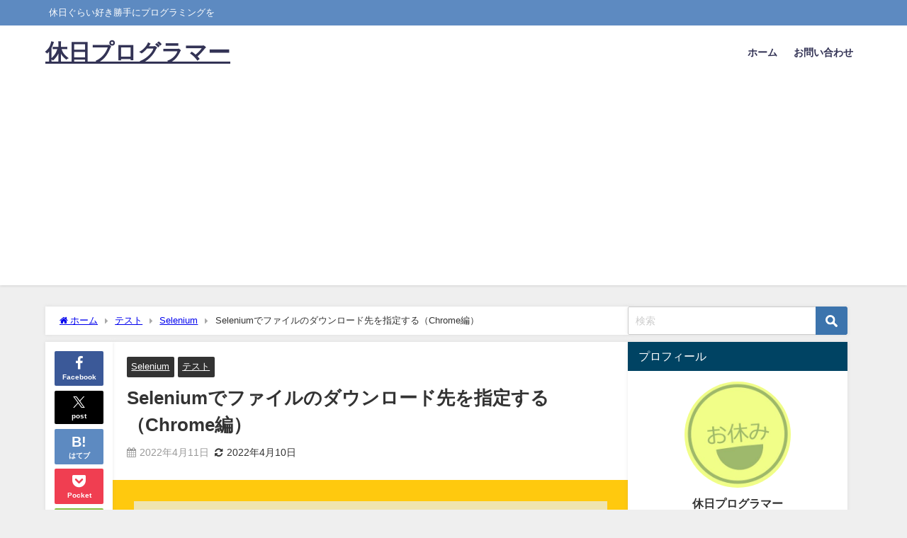

--- FILE ---
content_type: text/html; charset=UTF-8
request_url: http://holiday-programmer.net/file_download_chrome/
body_size: 13950
content:
<!DOCTYPE html><html lang="ja"><head><meta charset="utf-8"><meta http-equiv="X-UA-Compatible" content="IE=edge"><meta name="viewport" content="width=device-width, initial-scale=1" /><link media="all" href="http://holiday-programmer.net/wordpress/wp-content/cache/autoptimize/css/autoptimize_69dd714e635506a975614b9ef2d45046.css" rel="stylesheet"><title>Seleniumでファイルのダウンロード先を指定する（Chrome編）</title><meta name="description" content="「ダウンロードファイルの動作テストをしたい！」 ってときに、うまくダウンロードできないor保存先がおかしいっていうのはSeleniumの登竜門。 ChromeOptionsにて解決いたす！ ソースコー"><meta name="thumbnail" content="http://holiday-programmer.net/wordpress/wp-content/uploads/2022/03/file_download.png" /><meta property="og:locale" content="ja_JP" /><meta property="og:title" content="Seleniumでファイルのダウンロード先を指定する（Chrome編）" /><meta property="og:description" content="「ダウンロードファイルの動作テストをしたい！」 ってときに、うまくダウンロードできないor保存先がおかしいっていうのはSeleniumの登竜門。 ChromeOptionsにて解決いたす！ ソースコー" /><meta property="og:type" content="article" /><meta property="og:url" content="http://holiday-programmer.net/file_download_chrome/" /><meta property="og:image" content="http://holiday-programmer.net/wordpress/wp-content/uploads/2022/03/file_download.png" /><meta property="og:site_name" content="休日プログラマー" /><meta name="twitter:card" content="summary_large_image" /><meta name="twitter:title" content="Seleniumでファイルのダウンロード先を指定する（Chrome編）" /><meta name="twitter:url" content="http://holiday-programmer.net/file_download_chrome/" /><meta name="twitter:description" content="「ダウンロードファイルの動作テストをしたい！」 ってときに、うまくダウンロードできないor保存先がおかしいっていうのはSeleniumの登竜門。 ChromeOptionsにて解決いたす！ ソースコー" /><meta name="twitter:image" content="http://holiday-programmer.net/wordpress/wp-content/uploads/2022/03/file_download.png" /><link rel="canonical" href="http://holiday-programmer.net/file_download_chrome/"><link rel="shortcut icon" href=""> <!--[if IE]><link rel="shortcut icon" href=""> <![endif]--><link rel="apple-touch-icon" href="" /><meta name='robots' content='max-image-preview' /><link rel='dns-prefetch' href='//cdnjs.cloudflare.com' /><link rel="alternate" type="application/rss+xml" title="休日プログラマー &raquo; フィード" href="http://holiday-programmer.net/feed/" /><link rel="alternate" type="application/rss+xml" title="休日プログラマー &raquo; コメントフィード" href="http://holiday-programmer.net/comments/feed/" /> <script type="text/javascript" id="wpp-js" src="http://holiday-programmer.net/wordpress/wp-content/plugins/wordpress-popular-posts/assets/js/wpp.min.js?ver=7.2.0" data-sampling="1" data-sampling-rate="100" data-api-url="http://holiday-programmer.net/wp-json/wordpress-popular-posts" data-post-id="1145" data-token="c9f292615f" data-lang="0" data-debug="0"></script> <link rel="alternate" type="application/rss+xml" title="休日プログラマー &raquo; Seleniumでファイルのダウンロード先を指定する（Chrome編） のコメントのフィード" href="http://holiday-programmer.net/file_download_chrome/feed/" /><link rel="alternate" title="oEmbed (JSON)" type="application/json+oembed" href="http://holiday-programmer.net/wp-json/oembed/1.0/embed?url=http%3A%2F%2Fholiday-programmer.net%2Ffile_download_chrome%2F" /><link rel="alternate" title="oEmbed (XML)" type="text/xml+oembed" href="http://holiday-programmer.net/wp-json/oembed/1.0/embed?url=http%3A%2F%2Fholiday-programmer.net%2Ffile_download_chrome%2F&#038;format=xml" /> <script type="text/javascript"src="http://holiday-programmer.net/wordpress/wp-includes/js/jquery/jquery.min.js?ver=3.7.1&amp;theme=6.1.01" id="jquery-core-js"></script> <script defer type="text/javascript"src="http://holiday-programmer.net/wordpress/wp-includes/js/jquery/jquery-migrate.min.js?ver=3.4.1&amp;theme=6.1.01" id="jquery-migrate-js"></script> <link rel="https://api.w.org/" href="http://holiday-programmer.net/wp-json/" /><link rel="alternate" title="JSON" type="application/json" href="http://holiday-programmer.net/wp-json/wp/v2/posts/1145" /><link rel="EditURI" type="application/rsd+xml" title="RSD" href="http://holiday-programmer.net/wordpress/xmlrpc.php?rsd" /><meta name="generator" content="WordPress 6.9" /><link rel='shortlink' href='http://holiday-programmer.net/?p=1145' />  <script defer id="pchpp_vars" src="[data-uri]"></script>  <script>(function(i,s,o,g,r,a,m){i['GoogleAnalyticsObject']=r;i[r]=i[r]||function(){(i[r].q=i[r].q||[]).push(arguments)},i[r].l=1*new Date();a=s.createElement(o),m=s.getElementsByTagName(o)[0];a.async=1;a.src=g;m.parentNode.insertBefore(a,m)})(window,document,'script','//www.google-analytics.com/analytics.js','ga');ga('create',"G-S3RGJBEJRF",'auto');ga('send','pageview');</script> <script data-ad-client="ca-pub-6797720799586314" async src="https://pagead2.googlesyndication.com/pagead/js/adsbygoogle.js"></script>  <script defer src="https://www.googletagmanager.com/gtag/js?id=G-S3RGJBEJRF"></script> <script defer src="[data-uri]"></script><script type="application/ld+json" class="json-ld">[
    {
        "@context": "https://schema.org",
        "@type": "BlogPosting",
        "mainEntityOfPage": {
            "@type": "WebPage",
            "@id": "http://holiday-programmer.net/file_download_chrome/"
        },
        "headline": "Seleniumでファイルのダウンロード先を指定する（Chrome編）",
        "image": [
            "http://holiday-programmer.net/wordpress/wp-content/uploads/2022/03/file_download.png",
            "http://holiday-programmer.net/wordpress/wp-content/uploads/2022/03/file_download.png",
            "http://holiday-programmer.net/wordpress/wp-content/uploads/2022/03/file_download.png"
        ],
        "description": "「ダウンロードファイルの動作テストをしたい！」 ってときに、うまくダウンロードできないor保存先がおかしいっていうのはSeleniumの登竜門。 ChromeOptionsにて解決いたす！ ソースコー",
        "datePublished": "2022-04-11T00:00:00+09:00",
        "dateModified": "2022-04-10T19:44:41+09:00",
        "articleSection": [
            "Selenium",
            "テスト"
        ],
        "author": {
            "@type": "Person",
            "name": "管理者",
            "url": "http://holiday-programmer.net/author/root/"
        },
        "publisher": {
            "@context": "http://schema.org",
            "@type": "Organization",
            "name": "休日プログラマー",
            "description": "休日ぐらい好き勝手にプログラミングを",
            "logo": null
        }
    }
]</script> <link rel="icon" href="http://holiday-programmer.net/wordpress/wp-content/uploads/2023/10/icon.jpg" sizes="32x32" /><link rel="icon" href="http://holiday-programmer.net/wordpress/wp-content/uploads/2023/10/icon.jpg" sizes="192x192" /><link rel="apple-touch-icon" href="http://holiday-programmer.net/wordpress/wp-content/uploads/2023/10/icon.jpg" /><meta name="msapplication-TileImage" content="http://holiday-programmer.net/wordpress/wp-content/uploads/2023/10/icon.jpg" /> <script defer src="https://www.youtube.com/iframe_api"></script> <script async src="//pagead2.googlesyndication.com/pagead/js/adsbygoogle.js"></script> <link   rel='stylesheet'  href='https://maxcdn.bootstrapcdn.com/font-awesome/4.7.0/css/font-awesome.min.css'  media='all'><link   rel='stylesheet'  href='https://cdnjs.cloudflare.com/ajax/libs/lity/2.3.1/lity.min.css'  media='all'></head><body itemscope="itemscope" itemtype="http://schema.org/WebPage" class="wp-singular post-template-default single single-post postid-1145 single-format-standard wp-embed-responsive wp-theme-diver wp-child-theme-diver_child is-editor-blocks l-sidebar-right"><div id="container"><div id="header" class="clearfix"><header class="header-wrap" role="banner" itemscope="itemscope" itemtype="http://schema.org/WPHeader"><div class="header_small_menu clearfix"><div class="header_small_content"><div id="description">休日ぐらい好き勝手にプログラミングを</div><nav class="header_small_menu_right" role="navigation" itemscope="itemscope" itemtype="http://scheme.org/SiteNavigationElement"></nav></div></div><div class="header-logo clearfix"><div id="logo"> <a href="http://holiday-programmer.net/"><div class="logo_title">休日プログラマー</div> </a></div><nav id="nav" role="navigation" itemscope="itemscope" itemtype="http://scheme.org/SiteNavigationElement"><div class="menu-global-navigation-container"><ul id="mainnavul" class="menu"><li id="menu-item-35" class="menu-item menu-item-type-custom menu-item-object-custom menu-item-home menu-item-35"><a href="http://holiday-programmer.net/">ホーム</a></li><li id="menu-item-36" class="menu-item menu-item-type-post_type menu-item-object-page menu-item-36"><a href="http://holiday-programmer.net/%e3%81%8a%e5%95%8f%e3%81%84%e5%90%88%e3%82%8f%e3%81%9b/">お問い合わせ</a></li></ul></div></nav></div></header><nav id="scrollnav" role="navigation" itemscope="itemscope" itemtype="http://scheme.org/SiteNavigationElement"></nav><div id="nav_fixed"><div class="header-logo clearfix"><div class="logo clearfix"> <a href="http://holiday-programmer.net/"><div class="logo_title">休日プログラマー</div> </a></div><nav id="nav" role="navigation" itemscope="itemscope" itemtype="http://scheme.org/SiteNavigationElement"><div class="menu-global-navigation-container"><ul id="fixnavul" class="menu"><li class="menu-item menu-item-type-custom menu-item-object-custom menu-item-home menu-item-35"><a href="http://holiday-programmer.net/">ホーム</a></li><li class="menu-item menu-item-type-post_type menu-item-object-page menu-item-36"><a href="http://holiday-programmer.net/%e3%81%8a%e5%95%8f%e3%81%84%e5%90%88%e3%82%8f%e3%81%9b/">お問い合わせ</a></li></ul></div></nav></div></div></div><div class="d_sp"></div><div id="main-wrap"><div class="l-main-container"><main id="single-main"  style="margin-right:-330px;padding-right:330px;" role="main"><div id="breadcrumb"><ul itemscope itemtype="http://schema.org/BreadcrumbList"><li itemprop="itemListElement" itemscope itemtype="http://schema.org/ListItem"><a href="http://holiday-programmer.net/" itemprop="item"><span itemprop="name"><i class="fa fa-home" aria-hidden="true"></i> ホーム</span></a><meta itemprop="position" content="1" /></li><li itemprop="itemListElement" itemscope itemtype="http://schema.org/ListItem"><a href="http://holiday-programmer.net/category/%e3%83%86%e3%82%b9%e3%83%88/" itemprop="item"><span itemprop="name">テスト</span></a><meta itemprop="position" content="2" /></li><li itemprop="itemListElement" itemscope itemtype="http://schema.org/ListItem"><a href="http://holiday-programmer.net/category/%e3%83%86%e3%82%b9%e3%83%88/selenium/" itemprop="item"><span itemprop="name">Selenium</span></a><meta itemprop="position" content="3" /></li><li itemprop="itemListElement" itemscope itemtype="http://schema.org/ListItem"><span itemprop="name">Seleniumでファイルのダウンロード先を指定する（Chrome編）</span><meta itemprop="position" content="4" /></li></ul></div><div id="content_area" class="fadeIn animated"><div class="content_area_side"><div id="share_plz" class="sns"> <a class='facebook' href='http://www.facebook.com/share.php?u=http%3A%2F%2Fholiday-programmer.net%2Ffile_download_chrome%2F&title=Selenium%E3%81%A7%E3%83%95%E3%82%A1%E3%82%A4%E3%83%AB%E3%81%AE%E3%83%80%E3%82%A6%E3%83%B3%E3%83%AD%E3%83%BC%E3%83%89%E5%85%88%E3%82%92%E6%8C%87%E5%AE%9A%E3%81%99%E3%82%8B%EF%BC%88Chrome%E7%B7%A8%EF%BC%89+-+%E4%BC%91%E6%97%A5%E3%83%97%E3%83%AD%E3%82%B0%E3%83%A9%E3%83%9E%E3%83%BC'><i class="fa fa-facebook"></i><span class='sns_name'>Facebook</span></a><a class='twitter' href='https://twitter.com/intent/post?url=http%3A%2F%2Fholiday-programmer.net%2Ffile_download_chrome%2F&text=Selenium%E3%81%A7%E3%83%95%E3%82%A1%E3%82%A4%E3%83%AB%E3%81%AE%E3%83%80%E3%82%A6%E3%83%B3%E3%83%AD%E3%83%BC%E3%83%89%E5%85%88%E3%82%92%E6%8C%87%E5%AE%9A%E3%81%99%E3%82%8B%EF%BC%88Chrome%E7%B7%A8%EF%BC%89+-+%E4%BC%91%E6%97%A5%E3%83%97%E3%83%AD%E3%82%B0%E3%83%A9%E3%83%9E%E3%83%BC&tw_p=tweetbutton'><svg width="1200" height="1227" viewBox="0 0 1200 1227" fill="currentColor" xmlns="http://www.w3.org/2000/svg"> <path d="M714.163 519.284L1160.89 0H1055.03L667.137 450.887L357.328 0H0L468.492 681.821L0 1226.37H105.866L515.491 750.218L842.672 1226.37H1200L714.137 519.284H714.163ZM569.165 687.828L521.697 619.934L144.011 79.6944H306.615L611.412 515.685L658.88 583.579L1055.08 1150.3H892.476L569.165 687.854V687.828Z"/> </svg><span class='sns_name'>post</span></a><a class='hatebu' href='https://b.hatena.ne.jp/add?mode=confirm&url=http%3A%2F%2Fholiday-programmer.net%2Ffile_download_chrome%2F&title=Selenium%E3%81%A7%E3%83%95%E3%82%A1%E3%82%A4%E3%83%AB%E3%81%AE%E3%83%80%E3%82%A6%E3%83%B3%E3%83%AD%E3%83%BC%E3%83%89%E5%85%88%E3%82%92%E6%8C%87%E5%AE%9A%E3%81%99%E3%82%8B%EF%BC%88Chrome%E7%B7%A8%EF%BC%89+-+%E4%BC%91%E6%97%A5%E3%83%97%E3%83%AD%E3%82%B0%E3%83%A9%E3%83%9E%E3%83%BC'><span class='sns_name'>はてブ</span></a><a class='pocket' href='https://getpocket.com/edit?url=http%3A%2F%2Fholiday-programmer.net%2Ffile_download_chrome%2F&title=Selenium%E3%81%A7%E3%83%95%E3%82%A1%E3%82%A4%E3%83%AB%E3%81%AE%E3%83%80%E3%82%A6%E3%83%B3%E3%83%AD%E3%83%BC%E3%83%89%E5%85%88%E3%82%92%E6%8C%87%E5%AE%9A%E3%81%99%E3%82%8B%EF%BC%88Chrome%E7%B7%A8%EF%BC%89+-+%E4%BC%91%E6%97%A5%E3%83%97%E3%83%AD%E3%82%B0%E3%83%A9%E3%83%9E%E3%83%BC'><i class="fa fa-get-pocket" aria-hidden="true"></i><span class='sns_name'>Pocket</span></a><a class='feedly' href='https://feedly.com/i/subscription/feed%2Fhttp%3A%2F%2Fholiday-programmer.net%2Ffile_download_chrome%2F%2Ffeed'><i class="fa fa-rss" aria-hidden="true"></i><span class='sns_name'>Feedly</span></a></div></div><article id="post-1145" class="post-1145 post type-post status-publish format-standard has-post-thumbnail hentry category-selenium category-5"><header><div class="post-meta clearfix"><div class="cat-tag"><div class="single-post-category" style="background:"><a href="http://holiday-programmer.net/category/%e3%83%86%e3%82%b9%e3%83%88/selenium/" rel="category tag">Selenium</a></div><div class="single-post-category" style="background:"><a href="http://holiday-programmer.net/category/%e3%83%86%e3%82%b9%e3%83%88/" rel="category tag">テスト</a></div></div><h1 class="single-post-title entry-title">Seleniumでファイルのダウンロード先を指定する（Chrome編）</h1><div class="post-meta-bottom"> <time class="single-post-date published updated" datetime="2022-04-11"><i class="fa fa-calendar" aria-hidden="true"></i>2022年4月11日</time> <time class="single-post-date modified" datetime="2022-04-10"><i class="fa fa-refresh" aria-hidden="true"></i>2022年4月10日</time></div></div><figure class="single_thumbnail lazyload" data-bg="http://holiday-programmer.net/wordpress/wp-content/uploads/2022/03/file_download.png"><img src="http://holiday-programmer.net/wordpress/wp-content/uploads/2022/03/file_download.png" width="800" height="480" alt="Seleniumでファイルのダウンロード先を指定する（Chrome編）"></figure><div class="share-button sns big" > <a class='facebook' href='http://www.facebook.com/share.php?u=http%3A%2F%2Fholiday-programmer.net%2Ffile_download_chrome%2F&title=Selenium%E3%81%A7%E3%83%95%E3%82%A1%E3%82%A4%E3%83%AB%E3%81%AE%E3%83%80%E3%82%A6%E3%83%B3%E3%83%AD%E3%83%BC%E3%83%89%E5%85%88%E3%82%92%E6%8C%87%E5%AE%9A%E3%81%99%E3%82%8B%EF%BC%88Chrome%E7%B7%A8%EF%BC%89+-+%E4%BC%91%E6%97%A5%E3%83%97%E3%83%AD%E3%82%B0%E3%83%A9%E3%83%9E%E3%83%BC' target='_blank' rel='noopener noreferrer'><i class="fa fa-facebook"></i><span class='sns_name'>Facebook</span></a><a class='twitter' href='https://twitter.com/intent/post?url=http%3A%2F%2Fholiday-programmer.net%2Ffile_download_chrome%2F&text=Selenium%E3%81%A7%E3%83%95%E3%82%A1%E3%82%A4%E3%83%AB%E3%81%AE%E3%83%80%E3%82%A6%E3%83%B3%E3%83%AD%E3%83%BC%E3%83%89%E5%85%88%E3%82%92%E6%8C%87%E5%AE%9A%E3%81%99%E3%82%8B%EF%BC%88Chrome%E7%B7%A8%EF%BC%89+-+%E4%BC%91%E6%97%A5%E3%83%97%E3%83%AD%E3%82%B0%E3%83%A9%E3%83%9E%E3%83%BC&tw_p=tweetbutton' target='_blank' rel='noopener noreferrer'><svg width="1200" height="1227" viewBox="0 0 1200 1227" fill="currentColor" xmlns="http://www.w3.org/2000/svg"> <path d="M714.163 519.284L1160.89 0H1055.03L667.137 450.887L357.328 0H0L468.492 681.821L0 1226.37H105.866L515.491 750.218L842.672 1226.37H1200L714.137 519.284H714.163ZM569.165 687.828L521.697 619.934L144.011 79.6944H306.615L611.412 515.685L658.88 583.579L1055.08 1150.3H892.476L569.165 687.854V687.828Z"/> </svg><span class='sns_name'>post</span></a><a class='hatebu' href='https://b.hatena.ne.jp/add?mode=confirm&url=http%3A%2F%2Fholiday-programmer.net%2Ffile_download_chrome%2F&title=Selenium%E3%81%A7%E3%83%95%E3%82%A1%E3%82%A4%E3%83%AB%E3%81%AE%E3%83%80%E3%82%A6%E3%83%B3%E3%83%AD%E3%83%BC%E3%83%89%E5%85%88%E3%82%92%E6%8C%87%E5%AE%9A%E3%81%99%E3%82%8B%EF%BC%88Chrome%E7%B7%A8%EF%BC%89+-+%E4%BC%91%E6%97%A5%E3%83%97%E3%83%AD%E3%82%B0%E3%83%A9%E3%83%9E%E3%83%BC' target='_blank' rel='noopener noreferrer'><span class='sns_name'>はてブ</span></a><a class='line' href='https://line.me/R/msg/text/?Selenium%E3%81%A7%E3%83%95%E3%82%A1%E3%82%A4%E3%83%AB%E3%81%AE%E3%83%80%E3%82%A6%E3%83%B3%E3%83%AD%E3%83%BC%E3%83%89%E5%85%88%E3%82%92%E6%8C%87%E5%AE%9A%E3%81%99%E3%82%8B%EF%BC%88Chrome%E7%B7%A8%EF%BC%89+-+%E4%BC%91%E6%97%A5%E3%83%97%E3%83%AD%E3%82%B0%E3%83%A9%E3%83%9E%E3%83%BC%0Ahttp%3A%2F%2Fholiday-programmer.net%2Ffile_download_chrome%2F' target='_blank' rel='noopener noreferrer'><span class="text">LINE</span></a><a class='pocket' href='https://getpocket.com/edit?url=http%3A%2F%2Fholiday-programmer.net%2Ffile_download_chrome%2F&title=Selenium%E3%81%A7%E3%83%95%E3%82%A1%E3%82%A4%E3%83%AB%E3%81%AE%E3%83%80%E3%82%A6%E3%83%B3%E3%83%AD%E3%83%BC%E3%83%89%E5%85%88%E3%82%92%E6%8C%87%E5%AE%9A%E3%81%99%E3%82%8B%EF%BC%88Chrome%E7%B7%A8%EF%BC%89+-+%E4%BC%91%E6%97%A5%E3%83%97%E3%83%AD%E3%82%B0%E3%83%A9%E3%83%9E%E3%83%BC' target='_blank' rel='noopener noreferrer'><i class="fa fa-get-pocket" aria-hidden="true"></i><span class='sns_name'>Pocket</span></a><a class='feedly' href='https://feedly.com/i/subscription/feed%2Fhttp%3A%2F%2Fholiday-programmer.net%2Ffile_download_chrome%2F%2Ffeed' target='_blank' rel='noopener noreferrer'><i class="fa fa-rss" aria-hidden="true"></i><span class='sns_name'>Feedly</span></a></div></header><section class="single-post-main"><div class="content"><p><strong>「ダウンロードファイルの動作テストをしたい！」</strong></p><p>ってときに、うまくダウンロードできないor保存先がおかしいっていうのはSeleniumの登竜門。</p><p>ChromeOptionsにて解決いたす！</p><p></p><div class="clearfix diver_widget_adarea hid"><div class="diver_widget_adlabel">スポンサーリンク</div><div class="diver_ad"> <ins class="adsbygoogle" style="display:block" data-ad-client="ca-pub-6797720799586314" data-ad-slot="5506734430" data-ad-format="horizontal"></ins> <script>(adsbygoogle = window.adsbygoogle || []).push({});</script></div></div><h2 class="wp-block-heading">ソースコード</h2><div class="hcb_wrap"><pre class="prism line-numbers lang-python" data-lang="Python"><code>import os
from selenium import webdriver

options = webdriver.ChromeOptions()
options.add_experimental_option(&quot;prefs&quot;, {
    &quot;download.default_directory&quot;:os.getcwd()+&quot;\\download1&quot;, #ダウンロード先のフォルダ
    &quot;plugins.always_open_pdf_externally&quot;: True              #PDFをブラウザのビューワーで開かせない
})

#ブラウザ起動
driver = webdriver.Chrome(executable_path=os.getcwd() + &quot;\\webdriver\\chromedriver.exe&quot;,options=options)

#IPAから「Web Application Firewall 読本」のPDFをダウンロードする
driver.get(&quot;https://www.ipa.go.jp/security/vuln/waf.html&quot;)
driver.find_element_by_xpath(&#39;//*[@id=&quot;ipar_main&quot;]/div/div/div[3]/table/tbody/tr/td[2]/ul[1]/li/a&#39;).click()</code></pre></div><p>サンプルコードは最近勉強している情報処理安全確保支援士の午後2講評から、「お前らこれ読んどけ！」薦められていたWAF読本をダウンロードしてみます。</p><p></p><h3 class="wp-block-heading">ダウンロード先のフォルダ</h3><div class="hcb_wrap"><pre class="prism line-numbers lang-python" data-lang="Python"><code>&quot;download.default_directory&quot;:os.getcwd()+&quot;\\download1&quot;, #ダウンロード先のフォルダ</code></pre></div><p>「download.default_directory」でダウンロード先のフォルダを指定。</p><p>指定しなかった場合のダウンロード先は「chrome://settings/downloads」で確認可能。</p><figure class="wp-block-image size-full is-resized"><a href="http://holiday-programmer.net/wordpress/wp-content/uploads/2022/03/001-1.png"><img fetchpriority="high" decoding="async" src="http://holiday-programmer.net/wordpress/wp-content/uploads/2022/03/001-1.png" alt="" class="wp-image-1147" width="700" height="284"/></a></figure><p></p><p>指定すると保存先が指定パスに書き換わる。</p><figure class="wp-block-image size-full is-resized"><a href="http://holiday-programmer.net/wordpress/wp-content/uploads/2022/03/002-1.png"><img decoding="async" src="http://holiday-programmer.net/wordpress/wp-content/uploads/2022/03/002-1.png" alt="" class="wp-image-1150" width="700" height="283"/></a></figure><p></p><p></p><h3 class="wp-block-heading">PDFをブラウザのビューワーで開かせない</h3><div class="hcb_wrap"><pre class="prism line-numbers lang-python" data-lang="Python"><code>&quot;plugins.always_open_pdf_externally&quot;: True</code></pre></div><p>PDFをダウンロードしたいときにブラウザがビューアーで表示されてしまう場合は、「plugins.always_open_pdf_externally」をTrueにしておけばOK</p><p></p></div><div class="bottom_ad clearfix"><div class="clearfix diver_widget_adarea hid"><div class="diver_widget_adlabel">スポンサーリンク</div><div class="diver_ad"> <ins class="adsbygoogle" style="display:block" data-ad-client="ca-pub-6797720799586314" data-ad-slot="5506734430" data-ad-format="horizontal"></ins> <script>(adsbygoogle = window.adsbygoogle || []).push({});</script></div></div></div><div class="share-button sns big" > <a class='facebook' href='http://www.facebook.com/share.php?u=http%3A%2F%2Fholiday-programmer.net%2Ffile_download_chrome%2F&title=Selenium%E3%81%A7%E3%83%95%E3%82%A1%E3%82%A4%E3%83%AB%E3%81%AE%E3%83%80%E3%82%A6%E3%83%B3%E3%83%AD%E3%83%BC%E3%83%89%E5%85%88%E3%82%92%E6%8C%87%E5%AE%9A%E3%81%99%E3%82%8B%EF%BC%88Chrome%E7%B7%A8%EF%BC%89+-+%E4%BC%91%E6%97%A5%E3%83%97%E3%83%AD%E3%82%B0%E3%83%A9%E3%83%9E%E3%83%BC' target='_blank' rel='noopener noreferrer'><i class="fa fa-facebook"></i><span class='sns_name'>Facebook</span></a><a class='twitter' href='https://twitter.com/intent/post?url=http%3A%2F%2Fholiday-programmer.net%2Ffile_download_chrome%2F&text=Selenium%E3%81%A7%E3%83%95%E3%82%A1%E3%82%A4%E3%83%AB%E3%81%AE%E3%83%80%E3%82%A6%E3%83%B3%E3%83%AD%E3%83%BC%E3%83%89%E5%85%88%E3%82%92%E6%8C%87%E5%AE%9A%E3%81%99%E3%82%8B%EF%BC%88Chrome%E7%B7%A8%EF%BC%89+-+%E4%BC%91%E6%97%A5%E3%83%97%E3%83%AD%E3%82%B0%E3%83%A9%E3%83%9E%E3%83%BC&tw_p=tweetbutton' target='_blank' rel='noopener noreferrer'><svg width="1200" height="1227" viewBox="0 0 1200 1227" fill="currentColor" xmlns="http://www.w3.org/2000/svg"> <path d="M714.163 519.284L1160.89 0H1055.03L667.137 450.887L357.328 0H0L468.492 681.821L0 1226.37H105.866L515.491 750.218L842.672 1226.37H1200L714.137 519.284H714.163ZM569.165 687.828L521.697 619.934L144.011 79.6944H306.615L611.412 515.685L658.88 583.579L1055.08 1150.3H892.476L569.165 687.854V687.828Z"/> </svg><span class='sns_name'>post</span></a><a class='hatebu' href='https://b.hatena.ne.jp/add?mode=confirm&url=http%3A%2F%2Fholiday-programmer.net%2Ffile_download_chrome%2F&title=Selenium%E3%81%A7%E3%83%95%E3%82%A1%E3%82%A4%E3%83%AB%E3%81%AE%E3%83%80%E3%82%A6%E3%83%B3%E3%83%AD%E3%83%BC%E3%83%89%E5%85%88%E3%82%92%E6%8C%87%E5%AE%9A%E3%81%99%E3%82%8B%EF%BC%88Chrome%E7%B7%A8%EF%BC%89+-+%E4%BC%91%E6%97%A5%E3%83%97%E3%83%AD%E3%82%B0%E3%83%A9%E3%83%9E%E3%83%BC' target='_blank' rel='noopener noreferrer'><span class='sns_name'>はてブ</span></a><a class='line' href='https://line.me/R/msg/text/?Selenium%E3%81%A7%E3%83%95%E3%82%A1%E3%82%A4%E3%83%AB%E3%81%AE%E3%83%80%E3%82%A6%E3%83%B3%E3%83%AD%E3%83%BC%E3%83%89%E5%85%88%E3%82%92%E6%8C%87%E5%AE%9A%E3%81%99%E3%82%8B%EF%BC%88Chrome%E7%B7%A8%EF%BC%89+-+%E4%BC%91%E6%97%A5%E3%83%97%E3%83%AD%E3%82%B0%E3%83%A9%E3%83%9E%E3%83%BC%0Ahttp%3A%2F%2Fholiday-programmer.net%2Ffile_download_chrome%2F' target='_blank' rel='noopener noreferrer'><span class="text">LINE</span></a><a class='pocket' href='https://getpocket.com/edit?url=http%3A%2F%2Fholiday-programmer.net%2Ffile_download_chrome%2F&title=Selenium%E3%81%A7%E3%83%95%E3%82%A1%E3%82%A4%E3%83%AB%E3%81%AE%E3%83%80%E3%82%A6%E3%83%B3%E3%83%AD%E3%83%BC%E3%83%89%E5%85%88%E3%82%92%E6%8C%87%E5%AE%9A%E3%81%99%E3%82%8B%EF%BC%88Chrome%E7%B7%A8%EF%BC%89+-+%E4%BC%91%E6%97%A5%E3%83%97%E3%83%AD%E3%82%B0%E3%83%A9%E3%83%9E%E3%83%BC' target='_blank' rel='noopener noreferrer'><i class="fa fa-get-pocket" aria-hidden="true"></i><span class='sns_name'>Pocket</span></a><a class='feedly' href='https://feedly.com/i/subscription/feed%2Fhttp%3A%2F%2Fholiday-programmer.net%2Ffile_download_chrome%2F%2Ffeed' target='_blank' rel='noopener noreferrer'><i class="fa fa-rss" aria-hidden="true"></i><span class='sns_name'>Feedly</span></a></div></section><footer class="article_footer"><div class="single_title"><span class="cat-link"><a href="http://holiday-programmer.net/category/%e3%83%86%e3%82%b9%e3%83%88/selenium/" rel="category tag">Selenium</a>, <a href="http://holiday-programmer.net/category/%e3%83%86%e3%82%b9%e3%83%88/" rel="category tag">テスト</a></span>の関連記事</div><ul class="newpost_list"><li class="post_list_wrap clearfix hvr-fade-post"> <a class="clearfix" href="http://holiday-programmer.net/selenium_entry/" title="Selenium入門" rel="bookmark"><figure class="post-box-thumbnail__wrap"> <img src="[data-uri]" width="150" height="107" alt="Selenium入門" loading="lazy" data-src="http://holiday-programmer.net/wordpress/wp-content/uploads/2024/01/title-3.png" class="lazyload"></figure><div class="meta"><div class="title">Selenium入門</div> <time class="date" datetime="2024-01-22"> 2024年1月22日 </time></div> </a></li><li class="post_list_wrap clearfix hvr-fade-post"> <a class="clearfix" href="http://holiday-programmer.net/selenium-browser-ctrl/" title="Seleniumでブラウザの戻る！進む！リロードする！" rel="bookmark"><figure class="post-box-thumbnail__wrap"> <img src="[data-uri]" width="150" height="90" alt="Seleniumでブラウザの戻る！進む！リロードする！" loading="lazy" data-src="http://holiday-programmer.net/wordpress/wp-content/uploads/2023/11/selenium-browser-ctrl.png" class="lazyload"></figure><div class="meta"><div class="title">Seleniumでブラウザの戻る！進む！リロードする！</div> <time class="date" datetime="2023-11-20"> 2023年11月20日 </time></div> </a></li><li class="post_list_wrap clearfix hvr-fade-post"> <a class="clearfix" href="http://holiday-programmer.net/selenium-title/" title="Seleniumでページタイトルを取得する" rel="bookmark"><figure class="post-box-thumbnail__wrap"> <img src="[data-uri]" width="150" height="90" alt="Seleniumでページタイトルを取得する" loading="lazy" data-src="http://holiday-programmer.net/wordpress/wp-content/uploads/2023/11/selenium-title.png" class="lazyload"></figure><div class="meta"><div class="title">Seleniumでページタイトルを取得する</div> <time class="date" datetime="2023-11-13"> 2023年11月13日 </time></div> </a></li><li class="post_list_wrap clearfix hvr-fade-post"> <a class="clearfix" href="http://holiday-programmer.net/git-push-selenium/" title="GitプッシュでSeleniumテストを自動化する" rel="bookmark"><figure class="post-box-thumbnail__wrap"> <img src="[data-uri]" width="150" height="90" alt="GitプッシュでSeleniumテストを自動化する" loading="lazy" data-src="http://holiday-programmer.net/wordpress/wp-content/uploads/2023/11/git-push-selenium.png" class="lazyload"></figure><div class="meta"><div class="title">GitプッシュでSeleniumテストを自動化する</div> <time class="date" datetime="2023-11-06"> 2023年11月6日 </time></div> </a></li><li class="post_list_wrap clearfix hvr-fade-post"> <a class="clearfix" href="http://holiday-programmer.net/miracle_gui/" title="ミラクルリナックスのGUIでSeleniumを使う！" rel="bookmark"><figure class="post-box-thumbnail__wrap"> <img src="[data-uri]" width="150" height="90" alt="ミラクルリナックスのGUIでSeleniumを使う！" loading="lazy" data-src="http://holiday-programmer.net/wordpress/wp-content/uploads/2023/09/gui_selenium.png" class="lazyload"></figure><div class="meta"><div class="title">ミラクルリナックスのGUIでSeleniumを使う！</div> <time class="date" datetime="2023-09-25"> 2023年9月25日 </time></div> </a></li><li class="post_list_wrap clearfix hvr-fade-post"> <a class="clearfix" href="http://holiday-programmer.net/seleniumide_2/" title="Selenium IDEでPythonテストコードを生成せよ！" rel="bookmark"><figure class="post-box-thumbnail__wrap"> <img src="[data-uri]" width="150" height="90" alt="Selenium IDEでPythonテストコードを生成せよ！" loading="lazy" data-src="http://holiday-programmer.net/wordpress/wp-content/uploads/2023/07/seleniumide_2.png" class="lazyload"></figure><div class="meta"><div class="title">Selenium IDEでPythonテストコードを生成せよ！</div> <time class="date" datetime="2023-07-10"> 2023年7月10日 </time></div> </a></li></ul></footer></article></div><ul class='navigation-post '><li class='navigation-post__item previous_post container-has-bg'><a class='navigation-post__link' href='http://holiday-programmer.net/multi_driver/'><div class="navigation-post__thumb"><img src="[data-uri]" width="300" height="180" alt="Chrome、FireFox、EdgeのSeleniumテスト準備" loading="lazy" data-src="http://holiday-programmer.net/wordpress/wp-content/uploads/2022/03/multi_driver.png" class="lazyload"></div><div class='navigation-post__title'>Chrome、FireFox、EdgeのSeleniumテスト準備</div></a></li><li class='navigation-post__item next_post container-has-bg'><a class='navigation-post__link' href='http://holiday-programmer.net/file_download_firefox/'><div class='navigation-post__title'>Seleniumでファイルのダウンロード先を指定する （Firefox編）</div><div class="navigation-post__thumb"><img src="[data-uri]" width="300" height="180" alt="Seleniumでファイルのダウンロード先を指定する （Firefox編）" loading="lazy" data-src="http://holiday-programmer.net/wordpress/wp-content/uploads/2022/04/file_download_firefox.png" class="lazyload"></div></a></li></ul><div class="post-sub"><div class="single_title">おすすめの記事</div><section class="recommend-post"><article role="article" class="single-recommend clearfix hvr-fade-post" style=""> <a class="clearfix" href="http://holiday-programmer.net/oss-db-gold-certificate/" title="OSS-DB Gold合格体験記" rel="bookmark"><figure class="recommend-thumb post-box-thumbnail__wrap"> <img src="[data-uri]" width="150" height="90" alt="OSS-DB Gold合格体験記" loading="lazy" data-src="http://holiday-programmer.net/wordpress/wp-content/uploads/2023/12/gold.png" class="lazyload"><div class="recommend-cat" style="background:">PostgreSQL</div></figure><section class="recommend-meta"><div class="recommend-title"> OSS-DB Gold合格体験記</div><div class="recommend-desc">Silver合格から間を置かず準備開始 2018年8月31日にSilver合格でひとまず諸事情による「OSS-DB Goldを9月末までに合...</div></section> </a></article><article role="article" class="single-recommend clearfix hvr-fade-post" style=""> <a class="clearfix" href="http://holiday-programmer.net/jenkins_error_no_java/" title="Jenkinsが起動しない！（Java未インストール編）" rel="bookmark"><figure class="recommend-thumb post-box-thumbnail__wrap"> <img src="[data-uri]" width="150" height="90" alt="Jenkinsが起動しない！（Java未インストール編）" loading="lazy" data-src="http://holiday-programmer.net/wordpress/wp-content/uploads/2022/08/jenkins_error_no_java.png" class="lazyload"><div class="recommend-cat" style="background:">Jenkins</div></figure><section class="recommend-meta"><div class="recommend-title"> Jenkinsが起動しない！（Java未インストール編）</div><div class="recommend-desc">Jenkinsのインストールが完了し、さあ起動しようとしたとき、こんなエラーがでたことはないでしょうか。 前の記事でJenkinsのインスト...</div></section> </a></article><article role="article" class="single-recommend clearfix hvr-fade-post" style=""> <a class="clearfix" href="http://holiday-programmer.net/sauna-20240722/" title="2024年初めてのサウナセンターは快適でございました" rel="bookmark"><figure class="recommend-thumb post-box-thumbnail__wrap"> <img src="[data-uri]" width="150" height="84" alt="2024年初めてのサウナセンターは快適でございました" loading="lazy" data-src="http://holiday-programmer.net/wordpress/wp-content/uploads/2024/07/DSC_1406-fotor-20240705113720.png" class="lazyload"><div class="recommend-cat" style="background:">サウナ</div></figure><section class="recommend-meta"><div class="recommend-title"> 2024年初めてのサウナセンターは快適でございました</div><div class="recommend-desc">7月某日————— 仕事の疲れ、日々のストレスを感じ、何とか解消しなければと感じていた今日この頃。 「また今日も家に帰って飯食って寝るだけか...</div></section> </a></article><article role="article" class="single-recommend clearfix hvr-fade-post" style=""> <a class="clearfix" href="http://holiday-programmer.net/docker-postgresql/" title="”今”から始めるdocker入門 PostgreSQLサーバーをdockerコンテナでッ！" rel="bookmark"><figure class="recommend-thumb post-box-thumbnail__wrap"> <img src="[data-uri]" width="150" height="150" alt="”今”から始めるdocker入門 PostgreSQLサーバーをdockerコンテナでッ！" loading="lazy" data-src="http://holiday-programmer.net/wordpress/wp-content/uploads/2025/06/title-150x150.png" class="lazyload"><div class="recommend-cat" style="background:">プログラマー</div></figure><section class="recommend-meta"><div class="recommend-title"> ”今”から始めるdocker入門 PostgreSQLサーバーをdockerコンテナでッ！</div><div class="recommend-desc">「dockerから逃げるな！」 dockerコンテナで簡単に環境を用意することはできた、、、コンテナ構築の手順もなんとなくわかった、、、 で...</div></section> </a></article><article role="article" class="single-recommend clearfix hvr-fade-post" style=""> <a class="clearfix" href="http://holiday-programmer.net/%e3%83%86%e3%82%b9%e3%83%88%e3%81%ae%e5%bf%85%e8%a6%81%e6%80%a7%e3%82%92%e8%aa%ac%e3%81%8f%e3%83%99%e3%83%86%e3%83%a9%e3%83%b3%e3%82%a8%e3%83%b3%e3%82%b8%e3%83%8b%e3%82%a2/" title="テストの必要性を説くベテランエンジニア" rel="bookmark"><figure class="recommend-thumb post-box-thumbnail__wrap"> <img src="[data-uri]" width="111" height="150" alt="テストの必要性を説くベテランエンジニア" loading="lazy" data-src="http://holiday-programmer.net/wordpress/wp-content/uploads/2022/10/テストの必要性-1.png" class="lazyload"><div class="recommend-cat" style="background:">テスト</div></figure><section class="recommend-meta"><div class="recommend-title"> テストの必要性を説くベテランエンジニア</div><div class="recommend-desc">一言コメント テストが好きなエンジニアには申し訳ないが、非常に退屈な工程なんですよね。 そのくせ必要な工程であることは間違いないのでタチが悪...</div></section> </a></article><article role="article" class="single-recommend clearfix hvr-fade-post" style=""> <a class="clearfix" href="http://holiday-programmer.net/figure-semiramis/" title="【フィギュアレビュー】Fate/Grand Order アサシン/セミラミス　ゴージャス・・・！" rel="bookmark"><figure class="recommend-thumb post-box-thumbnail__wrap"> <img src="[data-uri]" width="150" height="84" alt="【フィギュアレビュー】Fate/Grand Order アサシン/セミラミス　ゴージャス・・・！" loading="lazy" data-src="http://holiday-programmer.net/wordpress/wp-content/uploads/2023/06/title-3.png" class="lazyload"><div class="recommend-cat" style="background:">フィギュア</div></figure><section class="recommend-meta"><div class="recommend-title"> 【フィギュアレビュー】Fate/Grand Order アサシン/セミラミス　ゴージャス・・・！</div><div class="recommend-desc">5月に届いたフィギュア第3弾。 自分でも気が狂ったのか？ と思うぐらいフィギュア買っているな。。。 とはいえこのフィギュアはもともと4月発送...</div></section> </a></article><article role="article" class="single-recommend clearfix hvr-fade-post" style=""> <a class="clearfix" href="http://holiday-programmer.net/dot-install-php/" title="ドットインストール（PHP）をやってみた感想" rel="bookmark"><figure class="recommend-thumb post-box-thumbnail__wrap"> <img src="[data-uri]" width="150" height="100" alt="ドットインストール（PHP）をやってみた感想" loading="lazy" data-src="http://holiday-programmer.net/wordpress/wp-content/uploads/2021/05/dot_install-php.png" class="lazyload"><div class="recommend-cat" style="background:">プログラマー</div></figure><section class="recommend-meta"><div class="recommend-title"> ドットインストール（PHP）をやってみた感想</div><div class="recommend-desc">ドットインストールというサイトがありまして、個人的に使ったことはないのですが、会社の新人研修で使っていました。 先日のProgateを試して...</div></section> </a></article><article role="article" class="single-recommend clearfix hvr-fade-post" style=""> <a class="clearfix" href="http://holiday-programmer.net/2023_last/" title="2023年総決算" rel="bookmark"><figure class="recommend-thumb post-box-thumbnail__wrap"> <img src="[data-uri]" width="150" height="84" alt="2023年総決算" loading="lazy" data-src="http://holiday-programmer.net/wordpress/wp-content/uploads/2023/12/2023.png" class="lazyload"><div class="recommend-cat" style="background:">雑記</div></figure><section class="recommend-meta"><div class="recommend-title"> 2023年総決算</div><div class="recommend-desc">一年がスッと過ぎていく！年齢を重ねていくことでそのスピード感がさらに増していくことを、否応なしに実感します。 多少去年より忙しさはマシかな・...</div></section> </a></article></section></div></main><div id="sidebar" role="complementary"><div class="sidebar_content"><div id="search-2" class="widget widget_search"><form method="get" class="searchform" action="http://holiday-programmer.net/" role="search"> <input type="text" placeholder="検索" name="s" class="s"> <input type="submit" class="searchsubmit" value=""></form></div><div id="diver_widget_profile-2" class="widget widget_diver_widget_profile"><div class="widgettitle">プロフィール</div><div class="diver_widget_profile clearfix"><div class="clearfix coverimg lazyload no" > <img class="lazyload" src="[data-uri]" data-src="http://holiday-programmer.net/wordpress/wp-content/uploads/2021/03/wVm-dTl-_400x400.jpg" alt="userimg" /></div><div class="img_meta"><div class="name">休日プログラマー</div><ul class="profile_sns"><li><a class="twitter" href="https://twitter.com/holiday_pg"><svg width="1200" height="1227" viewBox="0 0 1200 1227" fill="currentColor" xmlns="http://www.w3.org/2000/svg"> <path d="M714.163 519.284L1160.89 0H1055.03L667.137 450.887L357.328 0H0L468.492 681.821L0 1226.37H105.866L515.491 750.218L842.672 1226.37H1200L714.137 519.284H714.163ZM569.165 687.828L521.697 619.934L144.011 79.6944H306.615L611.412 515.685L658.88 583.579L1055.08 1150.3H892.476L569.165 687.854V687.828Z"/> </svg></a></li></ul></div><div class="meta"> 東京のIT企業で働く30代システムエンジニア。<br /> <br /> 人手不足の加速が著しく、受注前のヒアリングから受注後の設計開発納品保守運用を幅広く対応するハメに。<br /> <br /> プレイングマネージャーとして働く日々から抜け出せない。<br /> <br /> 勉強と発信を習慣化するべくブログを開設。</div></div></div><div id="recent-posts-2" class="widget widget_recent_entries"><div class="widgettitle">最近の投稿</div><ul><li> <a href="http://holiday-programmer.net/2025_last/">2025年総決算</a></li><li> <a href="http://holiday-programmer.net/amiami-used/">あみあみで中古フィギュアを購入した結果（状態：B＋）</a></li><li> <a href="http://holiday-programmer.net/android-room1/">Androidアプリ開発でRoomを学ぶ者</a></li></ul></div><div id="categories-2" class="widget widget_categories"><div class="widgettitle">カテゴリー</div><ul><li class="cat-item cat-item-53"><a href="http://holiday-programmer.net/category/ai/">AI <span class="count">1</span></a></li><li class="cat-item cat-item-46"><a href="http://holiday-programmer.net/category/android/">Android <span class="count">4</span></a></li><li class="cat-item cat-item-21"><a href="http://holiday-programmer.net/category/git/">Git <span class="count">7</span></a></li><li class="cat-item cat-item-15"><a href="http://holiday-programmer.net/category/jenkins/">Jenkins <span class="count">10</span></a></li><li class="cat-item cat-item-47"><a href="http://holiday-programmer.net/category/kotlin/">Kotlin <span class="count">3</span></a></li><li class="cat-item cat-item-22"><a href="http://holiday-programmer.net/category/php/">PHP <span class="count">4</span></a></li><li class="cat-item cat-item-2"><a href="http://holiday-programmer.net/category/postgresql/">PostgreSQL <span class="count">11</span></a></li><li class="cat-item cat-item-6"><a href="http://holiday-programmer.net/category/%e3%83%86%e3%82%b9%e3%83%88/selenium/">Selenium <span class="count">36</span></a></li><li class="cat-item cat-item-12"><a href="http://holiday-programmer.net/category/%e3%82%b5%e3%82%a6%e3%83%8a/">サウナ <span class="count">7</span></a></li><li class="cat-item cat-item-5"><a href="http://holiday-programmer.net/category/%e3%83%86%e3%82%b9%e3%83%88/">テスト <span class="count">36</span></a></li><li class="cat-item cat-item-17"><a href="http://holiday-programmer.net/category/%e3%83%95%e3%82%a3%e3%82%ae%e3%83%a5%e3%82%a2/">フィギュア <span class="count">32</span></a></li><li class="cat-item cat-item-9"><a href="http://holiday-programmer.net/category/%e3%83%97%e3%83%ad%e3%82%b0%e3%83%a9%e3%83%9e%e3%83%bc/">プログラマー <span class="count">26</span></a></li><li class="cat-item cat-item-13"><a href="http://holiday-programmer.net/category/%e3%83%9b%e3%83%86%e3%83%ab/">ホテル <span class="count">7</span></a></li><li class="cat-item cat-item-16"><a href="http://holiday-programmer.net/category/%e3%83%9e%e3%83%b3%e3%82%ac/">マンガ <span class="count">2</span></a></li><li class="cat-item cat-item-1"><a href="http://holiday-programmer.net/category/uncategorized/">未分類 <span class="count">4</span></a></li><li class="cat-item cat-item-11"><a href="http://holiday-programmer.net/category/%e6%9c%ac%e3%81%ae%e6%84%9f%e6%83%b3/">本の感想 <span class="count">2</span></a></li><li class="cat-item cat-item-3"><a href="http://holiday-programmer.net/category/%e8%b3%87%e6%a0%bc/">資格 <span class="count">2</span></a></li><li class="cat-item cat-item-10"><a href="http://holiday-programmer.net/category/%e9%9b%91%e8%a8%98/">雑記 <span class="count">11</span></a></li></ul></div><div id="block-4" class="widget widget_block"><div class="popular-posts"><h2>人気の記事など</h2><script type="application/json">{"title":"\u4eba\u6c17\u306e\u8a18\u4e8b\u306a\u3069","limit":"5","offset":0,"range":"last30days","time_quantity":"24","time_unit":"hour","freshness":false,"order_by":"views","post_type":"post","pid":"","exclude":"","taxonomy":"category","term_id":"","author":"","shorten_title":{"active":false,"length":"25","words":false},"post-excerpt":{"active":true,"length":"75","keep_format":false,"words":false},"thumbnail":{"active":true,"width":0,"height":0,"build":"predefined","size":"thumbnail"},"rating":false,"stats_tag":{"comment_count":false,"views":false,"author":false,"date":{"active":false,"format":"F j, Y"},"taxonomy":{"active":true,"name":"category"}},"markup":{"custom_html":true,"wpp-start":"<ul class=\"wpp-list wpp-cardview\">","wpp-end":"<\/ul>","title-start":"<h2>","title-end":"<\/h2>","post-html":"<li class=\"{current_class}\"><div class=\"wpp-thumbnail-container\">{thumb}<div class=\"taxonomies\">{taxonomy}<\/div><\/div> <div class=\"wpp-item-data\">{title} <p class=\"wpp-excerpt\">{excerpt}<\/p><\/div><\/li>"},"theme":{"name":"cardview"}}</script><div class="wpp-widget-block-placeholder"></div></div></div><div id="archives-2" class="widget widget_archive"><div class="widgettitle">アーカイブ</div> <label class="screen-reader-text" for="archives-dropdown-2">アーカイブ</label> <select id="archives-dropdown-2" name="archive-dropdown"><option value="">月を選択</option><option value='http://holiday-programmer.net/2025/12/'> 2025年12月 &nbsp;(4)</option><option value='http://holiday-programmer.net/2025/11/'> 2025年11月 &nbsp;(2)</option><option value='http://holiday-programmer.net/2025/10/'> 2025年10月 &nbsp;(1)</option><option value='http://holiday-programmer.net/2025/07/'> 2025年7月 &nbsp;(2)</option><option value='http://holiday-programmer.net/2025/06/'> 2025年6月 &nbsp;(3)</option><option value='http://holiday-programmer.net/2025/05/'> 2025年5月 &nbsp;(2)</option><option value='http://holiday-programmer.net/2025/04/'> 2025年4月 &nbsp;(2)</option><option value='http://holiday-programmer.net/2025/03/'> 2025年3月 &nbsp;(2)</option><option value='http://holiday-programmer.net/2025/02/'> 2025年2月 &nbsp;(2)</option><option value='http://holiday-programmer.net/2025/01/'> 2025年1月 &nbsp;(1)</option><option value='http://holiday-programmer.net/2024/12/'> 2024年12月 &nbsp;(2)</option><option value='http://holiday-programmer.net/2024/11/'> 2024年11月 &nbsp;(1)</option><option value='http://holiday-programmer.net/2024/10/'> 2024年10月 &nbsp;(1)</option><option value='http://holiday-programmer.net/2024/09/'> 2024年9月 &nbsp;(1)</option><option value='http://holiday-programmer.net/2024/08/'> 2024年8月 &nbsp;(1)</option><option value='http://holiday-programmer.net/2024/07/'> 2024年7月 &nbsp;(2)</option><option value='http://holiday-programmer.net/2024/06/'> 2024年6月 &nbsp;(2)</option><option value='http://holiday-programmer.net/2024/05/'> 2024年5月 &nbsp;(2)</option><option value='http://holiday-programmer.net/2024/02/'> 2024年2月 &nbsp;(4)</option><option value='http://holiday-programmer.net/2024/01/'> 2024年1月 &nbsp;(4)</option><option value='http://holiday-programmer.net/2023/12/'> 2023年12月 &nbsp;(12)</option><option value='http://holiday-programmer.net/2023/11/'> 2023年11月 &nbsp;(4)</option><option value='http://holiday-programmer.net/2023/10/'> 2023年10月 &nbsp;(5)</option><option value='http://holiday-programmer.net/2023/09/'> 2023年9月 &nbsp;(4)</option><option value='http://holiday-programmer.net/2023/08/'> 2023年8月 &nbsp;(4)</option><option value='http://holiday-programmer.net/2023/07/'> 2023年7月 &nbsp;(5)</option><option value='http://holiday-programmer.net/2023/06/'> 2023年6月 &nbsp;(4)</option><option value='http://holiday-programmer.net/2023/05/'> 2023年5月 &nbsp;(2)</option><option value='http://holiday-programmer.net/2023/03/'> 2023年3月 &nbsp;(2)</option><option value='http://holiday-programmer.net/2023/02/'> 2023年2月 &nbsp;(2)</option><option value='http://holiday-programmer.net/2023/01/'> 2023年1月 &nbsp;(3)</option><option value='http://holiday-programmer.net/2022/12/'> 2022年12月 &nbsp;(4)</option><option value='http://holiday-programmer.net/2022/11/'> 2022年11月 &nbsp;(3)</option><option value='http://holiday-programmer.net/2022/10/'> 2022年10月 &nbsp;(4)</option><option value='http://holiday-programmer.net/2022/09/'> 2022年9月 &nbsp;(3)</option><option value='http://holiday-programmer.net/2022/08/'> 2022年8月 &nbsp;(2)</option><option value='http://holiday-programmer.net/2022/07/'> 2022年7月 &nbsp;(2)</option><option value='http://holiday-programmer.net/2022/06/'> 2022年6月 &nbsp;(3)</option><option value='http://holiday-programmer.net/2022/05/'> 2022年5月 &nbsp;(3)</option><option value='http://holiday-programmer.net/2022/04/'> 2022年4月 &nbsp;(2)</option><option value='http://holiday-programmer.net/2022/03/'> 2022年3月 &nbsp;(2)</option><option value='http://holiday-programmer.net/2022/02/'> 2022年2月 &nbsp;(1)</option><option value='http://holiday-programmer.net/2022/01/'> 2022年1月 &nbsp;(1)</option><option value='http://holiday-programmer.net/2021/12/'> 2021年12月 &nbsp;(2)</option><option value='http://holiday-programmer.net/2021/11/'> 2021年11月 &nbsp;(1)</option><option value='http://holiday-programmer.net/2021/10/'> 2021年10月 &nbsp;(1)</option><option value='http://holiday-programmer.net/2021/09/'> 2021年9月 &nbsp;(3)</option><option value='http://holiday-programmer.net/2021/08/'> 2021年8月 &nbsp;(2)</option><option value='http://holiday-programmer.net/2021/07/'> 2021年7月 &nbsp;(4)</option><option value='http://holiday-programmer.net/2021/06/'> 2021年6月 &nbsp;(6)</option><option value='http://holiday-programmer.net/2021/05/'> 2021年5月 &nbsp;(5)</option><option value='http://holiday-programmer.net/2021/04/'> 2021年4月 &nbsp;(6)</option><option value='http://holiday-programmer.net/2021/03/'> 2021年3月 &nbsp;(10)</option> </select> <script defer src="[data-uri]"></script> </div><div id="block-3" class="widget widget_block widget_media_image"><figure class="wp-block-image size-large"><a href="http://holiday-programmer.net/au/"><img decoding="async" src="http://holiday-programmer.net/au/common/img/problem.png" alt=""/></a><figcaption class="wp-element-caption">システム監査技術者試験の過去問！</figcaption></figure></div><div class="clearfix diver_widget_adarea"><div class="diver_widget_adlabel"></div><div class="diver_ad"><script async src="https://pagead2.googlesyndication.com/pagead/js/adsbygoogle.js"></script>  <ins class="adsbygoogle"
 style="display:block"
 data-ad-client="ca-pub-6797720799586314"
 data-ad-slot="5506734430"
 data-ad-format="auto"
 data-full-width-responsive="true"></ins> <script>(adsbygoogle = window.adsbygoogle || []).push({});</script></div></div><div id="fix_sidebar"></div></div></div></div></div></div><div id="bigfooter"><div class="bigfooter_wrap clearfix"><div class="bigfooter_colomn col3"><div id="pages-2" class="widget bigfooter_col widget_pages"><div class="footer_title">メニュー</div><ul><li class="page_item page-item-29"><a href="http://holiday-programmer.net/%e3%81%8a%e5%95%8f%e3%81%84%e5%90%88%e3%82%8f%e3%81%9b/">お問い合わせ</a></li><li class="page_item page-item-3"><a href="http://holiday-programmer.net/privacy-policy/">プライバシーポリシー</a></li></ul></div></div><div class="bigfooter_colomn col3"></div><div class="bigfooter_colomn col3"><div id="diver_widget_tab-3" class="widget bigfooter_col widget_diver_widget_tab"><div class="diver-tabwidget js-diver-tab-container"><div class="diver-tabwidget__tabs"></div><div class="diver-tabwidget__content"></div></div></div></div></div></div><footer id="footer"><div class="footer_content clearfix"><nav class="footer_navi" role="navigation"></nav><div id="copyright">休日プログラマー All Rights Reserved.</div></div></footer><div class="drawer-overlay"></div><div class="drawer-nav"></div><div id="header_search" class="lity-hide"></div> <script defer src="[data-uri]"></script> <script type="speculationrules">{"prefetch":[{"source":"document","where":{"and":[{"href_matches":"/*"},{"not":{"href_matches":["/wordpress/wp-*.php","/wordpress/wp-admin/*","/wordpress/wp-content/uploads/*","/wordpress/wp-content/*","/wordpress/wp-content/plugins/*","/wordpress/wp-content/themes/diver_child/*","/wordpress/wp-content/themes/diver/*","/*\\?(.+)"]}},{"not":{"selector_matches":"a[rel~=\"nofollow\"]"}},{"not":{"selector_matches":".no-prefetch, .no-prefetch a"}}]},"eagerness":"conservative"}]}</script> <script type="text/javascript"src="http://holiday-programmer.net/wordpress/wp-includes/js/dist/hooks.min.js?ver=dd5603f07f9220ed27f1&amp;theme=6.1.01" id="wp-hooks-js"></script> <script type="text/javascript"src="http://holiday-programmer.net/wordpress/wp-includes/js/dist/i18n.min.js?ver=c26c3dc7bed366793375&amp;theme=6.1.01" id="wp-i18n-js"></script> <script defer id="wp-i18n-js-after" src="[data-uri]"></script> <script defer type="text/javascript"src="http://holiday-programmer.net/wordpress/wp-content/cache/autoptimize/js/autoptimize_single_2e187162915b1d22fd4558fee30f5613.js?ver=6.0.4&amp;theme=6.1.01" id="swv-js"></script> <script defer id="contact-form-7-js-translations" src="[data-uri]"></script> <script defer id="contact-form-7-js-before" src="[data-uri]"></script> <script defer type="text/javascript"src="http://holiday-programmer.net/wordpress/wp-content/cache/autoptimize/js/autoptimize_single_2912c657d0592cc532dff73d0d2ce7bb.js?ver=6.0.4&amp;theme=6.1.01" id="contact-form-7-js"></script> <script defer id="toc-front-js-extra" src="[data-uri]"></script> <script defer type="text/javascript"src="http://holiday-programmer.net/wordpress/wp-content/plugins/table-of-contents-plus/front.min.js?ver=2411.1&amp;theme=6.1.01" id="toc-front-js"></script> <script defer type="text/javascript"src="//cdnjs.cloudflare.com/ajax/libs/lazysizes/4.1.5/plugins/unveilhooks/ls.unveilhooks.min.js?ver=6.9" id="unveilhooks-js"></script> <script defer type="text/javascript"src="//cdnjs.cloudflare.com/ajax/libs/lazysizes/4.1.5/lazysizes.min.js?ver=6.9" id="lazysize-js"></script> <script defer type="text/javascript"src="https://cdnjs.cloudflare.com/ajax/libs/slick-carousel/1.9.0/slick.min.js?ver=6.9" id="slick-js"></script> <script defer type="text/javascript"src="https://cdnjs.cloudflare.com/ajax/libs/gsap/2.1.2/TweenMax.min.js?ver=6.9" id="tweenmax-js"></script> <script defer type="text/javascript"src="https://cdnjs.cloudflare.com/ajax/libs/lity/2.3.1/lity.min.js?ver=6.9" id="lity-js"></script> <script defer type="text/javascript"src="http://holiday-programmer.net/wordpress/wp-content/themes/diver/js/diver.min.js?ver=6.9&amp;theme=6.1.01" id="diver-main-js-js"></script> <script defer type="text/javascript"src="http://holiday-programmer.net/wordpress/wp-content/cache/autoptimize/js/autoptimize_single_7196fbc26382d30e7c1c6c373398246d.js?ver=2.0.1&amp;theme=6.1.01" id="hcb-prism-js"></script> <script defer type="text/javascript"src="http://holiday-programmer.net/wordpress/wp-includes/js/clipboard.min.js?ver=2.0.11&amp;theme=6.1.01" id="clipboard-js"></script> <script defer id="hcb-script-js-extra" src="[data-uri]"></script> <script defer type="text/javascript"src="http://holiday-programmer.net/wordpress/wp-content/cache/autoptimize/js/autoptimize_single_4324ea9615a6c5471d8a556fa19cfcd5.js?ver=2.0.1&amp;theme=6.1.01" id="hcb-script-js"></script> <script defer src="[data-uri]"></script> </body></html>
<!-- Dynamic page generated in 0.851 seconds. -->
<!-- Cached page generated by WP-Super-Cache on 2026-01-22 06:07:05 -->

<!-- Compression = gzip -->

--- FILE ---
content_type: text/html; charset=utf-8
request_url: https://www.google.com/recaptcha/api2/aframe
body_size: 264
content:
<!DOCTYPE HTML><html><head><meta http-equiv="content-type" content="text/html; charset=UTF-8"></head><body><script nonce="IsJJpoKcvNKufEau9pY3ew">/** Anti-fraud and anti-abuse applications only. See google.com/recaptcha */ try{var clients={'sodar':'https://pagead2.googlesyndication.com/pagead/sodar?'};window.addEventListener("message",function(a){try{if(a.source===window.parent){var b=JSON.parse(a.data);var c=clients[b['id']];if(c){var d=document.createElement('img');d.src=c+b['params']+'&rc='+(localStorage.getItem("rc::a")?sessionStorage.getItem("rc::b"):"");window.document.body.appendChild(d);sessionStorage.setItem("rc::e",parseInt(sessionStorage.getItem("rc::e")||0)+1);localStorage.setItem("rc::h",'1769029629055');}}}catch(b){}});window.parent.postMessage("_grecaptcha_ready", "*");}catch(b){}</script></body></html>